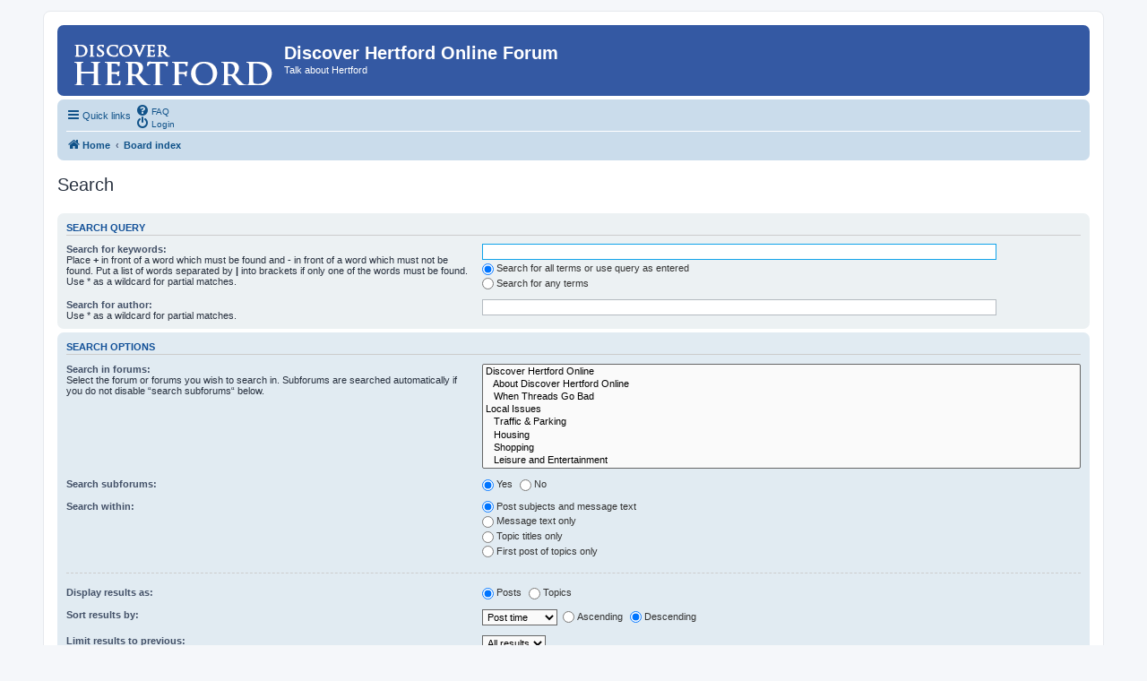

--- FILE ---
content_type: text/html; charset=UTF-8
request_url: https://hertford.net/discussion/search.php?sid=7f590da49155ec6cad66cddd89a9992a
body_size: 4162
content:
<!DOCTYPE html>
<html dir="ltr" lang="en-gb">
<head>
<meta charset="utf-8" />
<meta http-equiv="X-UA-Compatible" content="IE=edge">
<meta name="viewport" content="width=device-width, initial-scale=1" />
<title>Discover Hertford Online Forum -Search</title><link rel="alternate" type="application/atom+xml" title="Feed -Discover Hertford Online Forum" href="/discussion/app.php/feed?sid=03649f959a601ba11d1453158b1322c4"><link rel="alternate" type="application/atom+xml" title="Feed -New Topics" href="/discussion/app.php/feed/topics?sid=03649f959a601ba11d1453158b1322c4">
<!--
	phpBB style name: prosilver
	Based on style:   prosilver (this is the default phpBB3 style)
	Original author:  Tom Beddard ( http://www.subBlue.com/ )
	Modified by:
--><link href="./assets/css/font-awesome.min.css?assets_version=16" rel="stylesheet">
<link href="./styles/prosilver/theme/stylesheet.css?assets_version=16" rel="stylesheet">
<link href="./styles/prosilver/theme/en/stylesheet.css?assets_version=16" rel="stylesheet">
<!--[if lte IE 9]>
	<link href="./styles/prosilver/theme/tweaks.css?assets_version=16" rel="stylesheet">
<![endif]--><script>
	(function(i,s,o,g,r,a,m){i['GoogleAnalyticsObject']=r;i[r]=i[r]||function(){
	(i[r].q=i[r].q||[]).push(arguments)},i[r].l=1*new Date();a=s.createElement(o),
	m=s.getElementsByTagName(o)[0];a.async=1;a.src=g;m.parentNode.insertBefore(a,m)
	})(window,document,'script','//www.google-analytics.com/analytics.js','ga');

	ga('create', 'UA-1231834-2', 'auto');ga('set', 'anonymizeIp', true);ga('send', 'pageview');
</script>
</head>
<body id="phpbb" class="nojs notouch section-searchltr">



<!-- Google Analytics script added by SRB 19/1/15 -->
<script type="text/javascript">

  var _gaq = _gaq || [];
  _gaq.push(['_setAccount', 'UA-1231834-2']);
  _gaq.push(['_trackPageview']);

  (function() {
    var ga = document.createElement('script'); ga.type = 'text/javascript'; ga.async = true;
    ga.src = ('https:' == document.location.protocol ? 'https://ssl' : 'http://www') + '.google-analytics.com/ga.js';
    var s = document.getElementsByTagName('script')[0]; s.parentNode.insertBefore(ga, s);
  })();

</script>
<div id="wrap" class="wrap">
	<a id="top" class="top-anchor" accesskey="t"></a>
	<div id="page-header">
		<div class="headerbar" role="banner">			<div class="inner">

			<!-- <div id="site-description" class="site-description"> --- replaced with line below SRB 26/6/18 -->
         <div id="site-description" class="site-description" style="width: 58%"">
				<a id="logo" class="logo" href="https://www.hertford.net" title="Home"><span class="site_logo"></span></a>
				<h1>Discover Hertford Online Forum</h1>
				<p>Talk about Hertford</p>
				<p class="skiplink"><a href="#start_here">Skip to content</a></p>
			</div>



<!-- Added by Steve Beeston (SRB) 17/1/15 -->
<div style="padding-top: 6px; position: relative; float: left;">
   <script language="javaScript">
      document.write ('<scr' + 'ipt language=JavaScript src=https://www.hertford.net/assets/promo_display.php?code=DHOF><\/scri' + 'pt>');
   </script>
</div>
			</div>		</div><div class="navbar" role="navigation">
	<div class="inner">

	<ul id="nav-main" class="nav-main linklist" role="menubar">

		<li id="quick-links" class="quick-links dropdown-container responsive-menu" data-skip-responsive="true">
			<a href="#" class="dropdown-trigger">
				<i class="icon fa-bars fa-fw" aria-hidden="true"></i><span>Quick links</span>
			</a>
			<div class="dropdown">
				<div class="pointer"><div class="pointer-inner"></div></div>
				<ul class="dropdown-contents" role="menu">						<li class="separator"></li>							<li>
								<a href="./search.php?search_id=unanswered&amp;sid=03649f959a601ba11d1453158b1322c4" role="menuitem">
									<i class="icon fa-file-o fa-fw icon-gray" aria-hidden="true"></i><span>Unanswered topics</span>
								</a>
							</li>
							<li>
								<a href="./search.php?search_id=active_topics&amp;sid=03649f959a601ba11d1453158b1322c4" role="menuitem">
									<i class="icon fa-file-o fa-fw icon-blue" aria-hidden="true"></i><span>Active topics</span>
								</a>
							</li>
							<li class="separator"></li>
							<li>
								<a href="./search.php?sid=03649f959a601ba11d1453158b1322c4" role="menuitem">
									<i class="icon fa-search fa-fw" aria-hidden="true"></i><span>Search</span>
								</a>
							</li>						<li class="separator"></li>							<li>
								<a href="./memberlist.php?mode=team&amp;sid=03649f959a601ba11d1453158b1322c4" role="menuitem">
									<i class="icon fa-shield fa-fw" aria-hidden="true"></i><span>The team</span>
								</a>
							</li>					<li class="separator"></li>				</ul>
			</div>
		</li>		<lidata-skip-responsive="true">
			<a href="/discussion/app.php/help/faq?sid=03649f959a601ba11d1453158b1322c4" rel="help" title="Frequently Asked Questions" role="menuitem">
				<i class="icon fa-question-circle fa-fw" aria-hidden="true"></i><span>FAQ</span>
			</a>
		</li>		<li class="rightside"  data-skip-responsive="true">
			<a href="./ucp.php?mode=login&amp;sid=03649f959a601ba11d1453158b1322c4" title="Login" accesskey="x" role="menuitem">
				<i class="icon fa-power-off fa-fw" aria-hidden="true"></i><span>Login</span>
			</a>
		</li>	</ul>

	<ul id="nav-breadcrumbs" class="nav-breadcrumbs linklist navlinks" role="menubar">		<li class="breadcrumbs" itemscope itemtype="http://schema.org/BreadcrumbList">				<span class="crumb" itemtype="http://schema.org/ListItem" itemprop="itemListElement" itemscope><a href="https://www.hertford.net" itemprop="url" data-navbar-reference="home"><i class="icon fa-home fa-fw" aria-hidden="true"></i><span itemprop="title">Home</span></a></span>				<span class="crumb" itemtype="http://schema.org/ListItem" itemprop="itemListElement" itemscope><a href="./index.php?sid=03649f959a601ba11d1453158b1322c4" itemprop="url" accesskey="h" data-navbar-reference="index"><span itemprop="title">Board index</span></a></span>		</li>	</ul>

	</div>
</div>
	</div>
	<a id="start_here" class="anchor"></a>
	<div id="page-body" class="page-body" role="main">
<h2 class="solo">Search</h2><form method="get" action="./search.php" data-focus="keywords">

<div class="panel">
	<div class="inner">
	<h3>Search query</h3>	<fieldset>	<dl>
		<dt><label for="keywords">Search for keywords:</label><br /><span>Place <strong>+</strong> in front of a word which must be found and <strong>-</strong> in front of a word which must not be found. Put a list of words separated by <strong>|</strong> into brackets if only one of the words must be found. Use * as a wildcard for partial matches.</span></dt>
		<dd><input type="search" class="inputbox" name="keywords" id="keywords" size="40" title="Search for keywords" /></dd>
		<dd><label for="terms1"><input type="radio" name="terms" id="terms1" value="all" checked="checked" />Search for all terms or use query as entered</label></dd>
		<dd><label for="terms2"><input type="radio" name="terms" id="terms2" value="any" />Search for any terms</label></dd>
	</dl>
	<dl>
		<dt><label for="author">Search for author:</label><br /><span>Use * as a wildcard for partial matches.</span></dt>
		<dd><input type="search" class="inputbox" name="author" id="author" size="40" title="Search for author" /></dd>
	</dl>	</fieldset>
	</div>
</div>

<div class="panel bg2">
	<div class="inner">

	<h3>Search options</h3>	<fieldset>	<dl>
		<dt><label for="search_forum">Search in forums:</label><br /><span>Select the forum or forums you wish to search in. Subforums are searched automatically if you do not disable “search subforums“ below.</span></dt>
		<dd><select name="fid[]" id="search_forum" multiple="multiple" size="8" title="Search in forums"><option value="1">Discover Hertford Online</option><option value="2">&nbsp; &nbsp;About Discover Hertford Online</option><option value="3">&nbsp; &nbsp;When Threads Go Bad</option><option value="4">Local Issues</option><option value="5">&nbsp; &nbsp;Traffic &amp; Parking</option><option value="6">&nbsp; &nbsp;Housing</option><option value="7">&nbsp; &nbsp;Shopping</option><option value="8">&nbsp; &nbsp;Leisure and Entertainment</option><option value="9">&nbsp; &nbsp;Community</option><option value="23">&nbsp; &nbsp;Election 2015</option><option value="24">&nbsp; &nbsp;Local Elections 2019</option><option value="10">&nbsp; &nbsp;Sport</option><option value="11">&nbsp; &nbsp;Policing</option><option value="12">&nbsp; &nbsp;Aviation</option><option value="13">&nbsp; &nbsp;Rail Users Forum</option><option value="14">Local History</option><option value="15">&nbsp; &nbsp;Genealogy</option><option value="16">&nbsp; &nbsp;Hertford's Past</option><option value="17">Recommendations</option><option value="18">&nbsp; &nbsp;Bars and Pubs</option><option value="19">&nbsp; &nbsp;Restaurants</option><option value="20">&nbsp; &nbsp;Crafts and Trades</option></select></dd>
	</dl>
	<dl>
		<dt><label for="search_child1">Search subforums:</label></dt>
		<dd>
			<label for="search_child1"><input type="radio" name="sc" id="search_child1" value="1" checked="checked" />Yes</label>
			<label for="search_child2"><input type="radio" name="sc" id="search_child2" value="0" />No</label>
		</dd>
	</dl>
	<dl>
		<dt><label for="sf1">Search within:</label></dt>
		<dd><label for="sf1"><input type="radio" name="sf" id="sf1" value="all" checked="checked" />Post subjects and message text</label></dd>
		<dd><label for="sf2"><input type="radio" name="sf" id="sf2" value="msgonly" />Message text only</label></dd>
		<dd><label for="sf3"><input type="radio" name="sf" id="sf3" value="titleonly" />Topic titles only</label></dd>
		<dd><label for="sf4"><input type="radio" name="sf" id="sf4" value="firstpost" />First post of topics only</label></dd>
	</dl>
	<hr class="dashed" />	<dl>
		<dt><label for="show_results1">Display results as:</label></dt>
		<dd>
			<label for="show_results1"><input type="radio" name="sr" id="show_results1" value="posts" checked="checked" />Posts</label>
			<label for="show_results2"><input type="radio" name="sr" id="show_results2" value="topics" />Topics</label>
		</dd>
	</dl>
	<dl>
		<dt><label for="sd">Sort results by:</label></dt>
		<dd><select name="sk" id="sk"><option value="a">Author</option><option value="t" selected="selected">Post time</option><option value="f">Forum</option><option value="i">Topic title</option><option value="s">Post subject</option></select>&nbsp;
			<label for="sa"><input type="radio" name="sd" id="sa" value="a" />Ascending</label>
			<label for="sd"><input type="radio" name="sd" id="sd" value="d" checked="checked" />Descending</label>
		</dd>
	</dl>
	<dl>
		<dt><label>Limit results to previous:</label></dt>
		<dd><select name="st" id="st"><option value="0" selected="selected">All results</option><option value="1">1 day</option><option value="7">7 days</option><option value="14">2 weeks</option><option value="30">1 month</option><option value="90">3 months</option><option value="180">6 months</option><option value="365">1 year</option></select></dd>
	</dl>
	<dl>
		<dt><label>Return first:</label></dt>
		<dd><select name="ch" title="Return first"><option value="-1">All available</option><option value="0">0</option><option value="25">25</option><option value="50">50</option><option value="100">100</option><option value="200">200</option><option value="300" selected="selected">300</option><option value="400">400</option><option value="500">500</option><option value="600">600</option><option value="700">700</option><option value="800">800</option><option value="900">900</option><option value="1000">1000</option></select>characters of posts</dd>
	</dl>	</fieldset>
	</div>
</div>

<div class="panel bg3">
	<div class="inner">

	<fieldset class="submit-buttons"><input type="hidden" name="t" value="0" />
<input type="hidden" name="sid" value="03649f959a601ba11d1453158b1322c4" />
<input type="reset" value="Reset" name="reset" class="button2" />&nbsp;
		<input type="submit" name="submit" value="Search" class="button1" />
	</fieldset>

	</div>
</div>

</form>	</div>
<div id="page-footer" class="page-footer" role="contentinfo"><div class="navbar" role="navigation">
	<div class="inner">

	<ul id="nav-footer" class="nav-footer linklist" role="menubar">
		<li class="breadcrumbs"><span class="crumb"><a href="https://www.hertford.net" data-navbar-reference="home"><i class="icon fa-home fa-fw" aria-hidden="true"></i><span>Home</span></a></span><span class="crumb"><a href="./index.php?sid=03649f959a601ba11d1453158b1322c4" data-navbar-reference="index"><span>Board index</span></a></span>		</li>		<li class="rightside">All times are <span title="UTC+1">UTC+01:00</span></li>			<li class="rightside">
				<a href="./ucp.php?mode=delete_cookies&amp;sid=03649f959a601ba11d1453158b1322c4" data-ajax="true" data-refresh="true" role="menuitem">
					<i class="icon fa-trash fa-fw" aria-hidden="true"></i><span>Delete all board cookies</span>
				</a>
			</li>			<li class="rightside" data-last-responsive="true">
				<a href="./memberlist.php?mode=team&amp;sid=03649f959a601ba11d1453158b1322c4" role="menuitem">
					<i class="icon fa-shield fa-fw" aria-hidden="true"></i><span>The team</span>
				</a>
			</li>	</ul>

	</div>
</div>

	<div class="copyright">Powered by <a href="https://www.phpbb.com/">phpBB</a>&reg; Forum Software &copy; phpBB Limited<br />GZIP: Off	</div>

	<div id="darkenwrapper" class="darkenwrapper" data-ajax-error-title="AJAX error" data-ajax-error-text="Something went wrong when processing your request." data-ajax-error-text-abort="User aborted request." data-ajax-error-text-timeout="Your request timed out; please try again." data-ajax-error-text-parsererror="Something went wrong with the request and the server returned an invalid reply.">
		<div id="darken" class="darken">&nbsp;</div>
	</div>

	<div id="phpbb_alert" class="phpbb_alert" data-l-err="Error" data-l-timeout-processing-req="Request timed out.">
		<a href="#" class="alert_close">
			<i class="icon fa-times-circle fa-fw" aria-hidden="true"></i>
		</a>
		<h3 class="alert_title">&nbsp;</h3><p class="alert_text"></p>
	</div>
	<div id="phpbb_confirm" class="phpbb_alert">
		<a href="#" class="alert_close">
			<i class="icon fa-times-circle fa-fw" aria-hidden="true"></i>
		</a>
		<div class="alert_text"></div>
	</div>
</div>

</div>

<div>
	<a id="bottom" class="anchor" accesskey="z"></a></div>

<script type="text/javascript" src="./assets/javascript/jquery.min.js?assets_version=16"></script><script type="text/javascript" src="./assets/javascript/core.js?assets_version=16"></script><script type="text/javascript" src="./styles/prosilver/template/forum_fn.js?assets_version=16"></script>
<script type="text/javascript" src="./styles/prosilver/template/ajax.js?assets_version=16"></script>

<script defer src="https://static.cloudflareinsights.com/beacon.min.js/vcd15cbe7772f49c399c6a5babf22c1241717689176015" integrity="sha512-ZpsOmlRQV6y907TI0dKBHq9Md29nnaEIPlkf84rnaERnq6zvWvPUqr2ft8M1aS28oN72PdrCzSjY4U6VaAw1EQ==" data-cf-beacon='{"version":"2024.11.0","token":"7e38d23a434b4273aa8fb97d8c2a1a9b","r":1,"server_timing":{"name":{"cfCacheStatus":true,"cfEdge":true,"cfExtPri":true,"cfL4":true,"cfOrigin":true,"cfSpeedBrain":true},"location_startswith":null}}' crossorigin="anonymous"></script>
</body>
</html>
